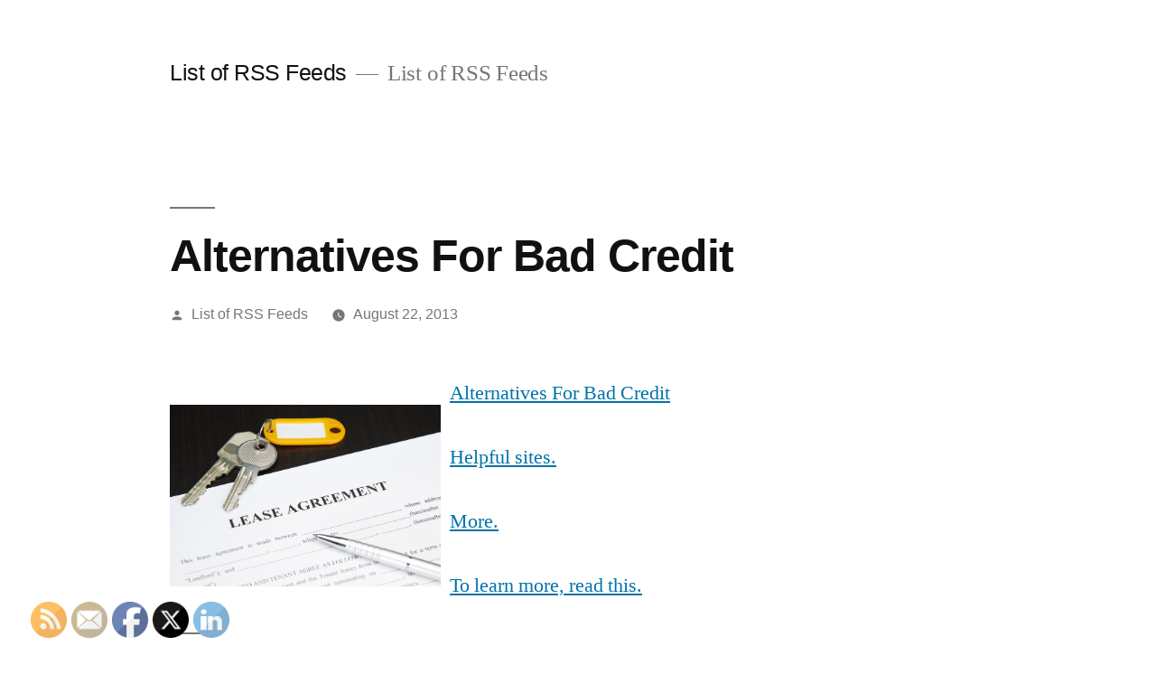

--- FILE ---
content_type: text/html; charset=UTF-8
request_url: https://listofrssfeeds.com/alternatives-for-bad-credit/
body_size: 12374
content:
<!doctype html>
<html lang="en-US">
<head>
	<meta charset="UTF-8" />
	<meta name="viewport" content="width=device-width, initial-scale=1.0" />
	<link rel="profile" href="https://gmpg.org/xfn/11" />
	<meta name='robots' content='index, follow, max-image-preview:large, max-snippet:-1, max-video-preview:-1' />

	<!-- This site is optimized with the Yoast SEO plugin v26.8 - https://yoast.com/product/yoast-seo-wordpress/ -->
	<title>Alternatives For Bad Credit - List of RSS Feeds</title>
	<link rel="canonical" href="https://listofrssfeeds.com/alternatives-for-bad-credit/" />
	<meta property="og:locale" content="en_US" />
	<meta property="og:type" content="article" />
	<meta property="og:title" content="Alternatives For Bad Credit - List of RSS Feeds" />
	<meta property="og:description" content="Alternatives For Bad Credit Helpful sites. More. To learn more, read this. Keywords: Lease to own contracts, Rent to own homes, Lease to own homes las vegas, How to find rent to own homes, Rent to own homes, Lease to own properties." />
	<meta property="og:url" content="https://listofrssfeeds.com/alternatives-for-bad-credit/" />
	<meta property="og:site_name" content="List of RSS Feeds" />
	<meta property="article:published_time" content="2013-08-22T01:28:28+00:00" />
	<meta property="og:image" content="https://s3.amazonaws.com/systemimage/43472434_Subscription_S.jpg" />
	<meta name="author" content="List of RSS Feeds" />
	<meta name="twitter:card" content="summary_large_image" />
	<meta name="twitter:label1" content="Written by" />
	<meta name="twitter:data1" content="List of RSS Feeds" />
	<script type="application/ld+json" class="yoast-schema-graph">{"@context":"https://schema.org","@graph":[{"@type":"Article","@id":"https://listofrssfeeds.com/alternatives-for-bad-credit/#article","isPartOf":{"@id":"https://listofrssfeeds.com/alternatives-for-bad-credit/"},"author":{"name":"List of RSS Feeds","@id":"https://listofrssfeeds.com/#/schema/person/227898a03b76461d0e8784b2ff54665e"},"headline":"Alternatives For Bad Credit","datePublished":"2013-08-22T01:28:28+00:00","mainEntityOfPage":{"@id":"https://listofrssfeeds.com/alternatives-for-bad-credit/"},"wordCount":88,"image":{"@id":"https://listofrssfeeds.com/alternatives-for-bad-credit/#primaryimage"},"thumbnailUrl":"https://s3.amazonaws.com/systemimage/43472434_Subscription_S.jpg","articleSection":["Finance"],"inLanguage":"en-US"},{"@type":"WebPage","@id":"https://listofrssfeeds.com/alternatives-for-bad-credit/","url":"https://listofrssfeeds.com/alternatives-for-bad-credit/","name":"Alternatives For Bad Credit - List of RSS Feeds","isPartOf":{"@id":"https://listofrssfeeds.com/#website"},"primaryImageOfPage":{"@id":"https://listofrssfeeds.com/alternatives-for-bad-credit/#primaryimage"},"image":{"@id":"https://listofrssfeeds.com/alternatives-for-bad-credit/#primaryimage"},"thumbnailUrl":"https://s3.amazonaws.com/systemimage/43472434_Subscription_S.jpg","datePublished":"2013-08-22T01:28:28+00:00","author":{"@id":"https://listofrssfeeds.com/#/schema/person/227898a03b76461d0e8784b2ff54665e"},"breadcrumb":{"@id":"https://listofrssfeeds.com/alternatives-for-bad-credit/#breadcrumb"},"inLanguage":"en-US","potentialAction":[{"@type":"ReadAction","target":["https://listofrssfeeds.com/alternatives-for-bad-credit/"]}]},{"@type":"ImageObject","inLanguage":"en-US","@id":"https://listofrssfeeds.com/alternatives-for-bad-credit/#primaryimage","url":"https://s3.amazonaws.com/systemimage/43472434_Subscription_S.jpg","contentUrl":"https://s3.amazonaws.com/systemimage/43472434_Subscription_S.jpg"},{"@type":"BreadcrumbList","@id":"https://listofrssfeeds.com/alternatives-for-bad-credit/#breadcrumb","itemListElement":[{"@type":"ListItem","position":1,"name":"Home","item":"https://listofrssfeeds.com/"},{"@type":"ListItem","position":2,"name":"Alternatives For Bad Credit"}]},{"@type":"WebSite","@id":"https://listofrssfeeds.com/#website","url":"https://listofrssfeeds.com/","name":"List of RSS Feeds","description":"List of RSS Feeds","potentialAction":[{"@type":"SearchAction","target":{"@type":"EntryPoint","urlTemplate":"https://listofrssfeeds.com/?s={search_term_string}"},"query-input":{"@type":"PropertyValueSpecification","valueRequired":true,"valueName":"search_term_string"}}],"inLanguage":"en-US"},{"@type":"Person","@id":"https://listofrssfeeds.com/#/schema/person/227898a03b76461d0e8784b2ff54665e","name":"List of RSS Feeds","image":{"@type":"ImageObject","inLanguage":"en-US","@id":"https://listofrssfeeds.com/#/schema/person/image/","url":"https://secure.gravatar.com/avatar/9baecf92bae6639a4e61738fb5c8b53b063b214f232b91bd950a7b295f0cd154?s=96&d=wavatar&r=g","contentUrl":"https://secure.gravatar.com/avatar/9baecf92bae6639a4e61738fb5c8b53b063b214f232b91bd950a7b295f0cd154?s=96&d=wavatar&r=g","caption":"List of RSS Feeds"},"url":"https://listofrssfeeds.com/author/list-of-rss-feeds/"}]}</script>
	<!-- / Yoast SEO plugin. -->


<link rel="alternate" type="application/rss+xml" title="List of RSS Feeds &raquo; Feed" href="https://listofrssfeeds.com/feed/" />
<link rel="alternate" type="application/rss+xml" title="List of RSS Feeds &raquo; Comments Feed" href="https://listofrssfeeds.com/comments/feed/" />
<link rel="alternate" title="oEmbed (JSON)" type="application/json+oembed" href="https://listofrssfeeds.com/wp-json/oembed/1.0/embed?url=https%3A%2F%2Flistofrssfeeds.com%2Falternatives-for-bad-credit%2F" />
<link rel="alternate" title="oEmbed (XML)" type="text/xml+oembed" href="https://listofrssfeeds.com/wp-json/oembed/1.0/embed?url=https%3A%2F%2Flistofrssfeeds.com%2Falternatives-for-bad-credit%2F&#038;format=xml" />
<style id='wp-img-auto-sizes-contain-inline-css'>
img:is([sizes=auto i],[sizes^="auto," i]){contain-intrinsic-size:3000px 1500px}
/*# sourceURL=wp-img-auto-sizes-contain-inline-css */
</style>
<style id='wp-emoji-styles-inline-css'>

	img.wp-smiley, img.emoji {
		display: inline !important;
		border: none !important;
		box-shadow: none !important;
		height: 1em !important;
		width: 1em !important;
		margin: 0 0.07em !important;
		vertical-align: -0.1em !important;
		background: none !important;
		padding: 0 !important;
	}
/*# sourceURL=wp-emoji-styles-inline-css */
</style>
<style id='wp-block-library-inline-css'>
:root{--wp-block-synced-color:#7a00df;--wp-block-synced-color--rgb:122,0,223;--wp-bound-block-color:var(--wp-block-synced-color);--wp-editor-canvas-background:#ddd;--wp-admin-theme-color:#007cba;--wp-admin-theme-color--rgb:0,124,186;--wp-admin-theme-color-darker-10:#006ba1;--wp-admin-theme-color-darker-10--rgb:0,107,160.5;--wp-admin-theme-color-darker-20:#005a87;--wp-admin-theme-color-darker-20--rgb:0,90,135;--wp-admin-border-width-focus:2px}@media (min-resolution:192dpi){:root{--wp-admin-border-width-focus:1.5px}}.wp-element-button{cursor:pointer}:root .has-very-light-gray-background-color{background-color:#eee}:root .has-very-dark-gray-background-color{background-color:#313131}:root .has-very-light-gray-color{color:#eee}:root .has-very-dark-gray-color{color:#313131}:root .has-vivid-green-cyan-to-vivid-cyan-blue-gradient-background{background:linear-gradient(135deg,#00d084,#0693e3)}:root .has-purple-crush-gradient-background{background:linear-gradient(135deg,#34e2e4,#4721fb 50%,#ab1dfe)}:root .has-hazy-dawn-gradient-background{background:linear-gradient(135deg,#faaca8,#dad0ec)}:root .has-subdued-olive-gradient-background{background:linear-gradient(135deg,#fafae1,#67a671)}:root .has-atomic-cream-gradient-background{background:linear-gradient(135deg,#fdd79a,#004a59)}:root .has-nightshade-gradient-background{background:linear-gradient(135deg,#330968,#31cdcf)}:root .has-midnight-gradient-background{background:linear-gradient(135deg,#020381,#2874fc)}:root{--wp--preset--font-size--normal:16px;--wp--preset--font-size--huge:42px}.has-regular-font-size{font-size:1em}.has-larger-font-size{font-size:2.625em}.has-normal-font-size{font-size:var(--wp--preset--font-size--normal)}.has-huge-font-size{font-size:var(--wp--preset--font-size--huge)}.has-text-align-center{text-align:center}.has-text-align-left{text-align:left}.has-text-align-right{text-align:right}.has-fit-text{white-space:nowrap!important}#end-resizable-editor-section{display:none}.aligncenter{clear:both}.items-justified-left{justify-content:flex-start}.items-justified-center{justify-content:center}.items-justified-right{justify-content:flex-end}.items-justified-space-between{justify-content:space-between}.screen-reader-text{border:0;clip-path:inset(50%);height:1px;margin:-1px;overflow:hidden;padding:0;position:absolute;width:1px;word-wrap:normal!important}.screen-reader-text:focus{background-color:#ddd;clip-path:none;color:#444;display:block;font-size:1em;height:auto;left:5px;line-height:normal;padding:15px 23px 14px;text-decoration:none;top:5px;width:auto;z-index:100000}html :where(.has-border-color){border-style:solid}html :where([style*=border-top-color]){border-top-style:solid}html :where([style*=border-right-color]){border-right-style:solid}html :where([style*=border-bottom-color]){border-bottom-style:solid}html :where([style*=border-left-color]){border-left-style:solid}html :where([style*=border-width]){border-style:solid}html :where([style*=border-top-width]){border-top-style:solid}html :where([style*=border-right-width]){border-right-style:solid}html :where([style*=border-bottom-width]){border-bottom-style:solid}html :where([style*=border-left-width]){border-left-style:solid}html :where(img[class*=wp-image-]){height:auto;max-width:100%}:where(figure){margin:0 0 1em}html :where(.is-position-sticky){--wp-admin--admin-bar--position-offset:var(--wp-admin--admin-bar--height,0px)}@media screen and (max-width:600px){html :where(.is-position-sticky){--wp-admin--admin-bar--position-offset:0px}}

/*# sourceURL=wp-block-library-inline-css */
</style><style id='global-styles-inline-css'>
:root{--wp--preset--aspect-ratio--square: 1;--wp--preset--aspect-ratio--4-3: 4/3;--wp--preset--aspect-ratio--3-4: 3/4;--wp--preset--aspect-ratio--3-2: 3/2;--wp--preset--aspect-ratio--2-3: 2/3;--wp--preset--aspect-ratio--16-9: 16/9;--wp--preset--aspect-ratio--9-16: 9/16;--wp--preset--color--black: #000000;--wp--preset--color--cyan-bluish-gray: #abb8c3;--wp--preset--color--white: #FFF;--wp--preset--color--pale-pink: #f78da7;--wp--preset--color--vivid-red: #cf2e2e;--wp--preset--color--luminous-vivid-orange: #ff6900;--wp--preset--color--luminous-vivid-amber: #fcb900;--wp--preset--color--light-green-cyan: #7bdcb5;--wp--preset--color--vivid-green-cyan: #00d084;--wp--preset--color--pale-cyan-blue: #8ed1fc;--wp--preset--color--vivid-cyan-blue: #0693e3;--wp--preset--color--vivid-purple: #9b51e0;--wp--preset--color--primary: #0073a8;--wp--preset--color--secondary: #005075;--wp--preset--color--dark-gray: #111;--wp--preset--color--light-gray: #767676;--wp--preset--gradient--vivid-cyan-blue-to-vivid-purple: linear-gradient(135deg,rgb(6,147,227) 0%,rgb(155,81,224) 100%);--wp--preset--gradient--light-green-cyan-to-vivid-green-cyan: linear-gradient(135deg,rgb(122,220,180) 0%,rgb(0,208,130) 100%);--wp--preset--gradient--luminous-vivid-amber-to-luminous-vivid-orange: linear-gradient(135deg,rgb(252,185,0) 0%,rgb(255,105,0) 100%);--wp--preset--gradient--luminous-vivid-orange-to-vivid-red: linear-gradient(135deg,rgb(255,105,0) 0%,rgb(207,46,46) 100%);--wp--preset--gradient--very-light-gray-to-cyan-bluish-gray: linear-gradient(135deg,rgb(238,238,238) 0%,rgb(169,184,195) 100%);--wp--preset--gradient--cool-to-warm-spectrum: linear-gradient(135deg,rgb(74,234,220) 0%,rgb(151,120,209) 20%,rgb(207,42,186) 40%,rgb(238,44,130) 60%,rgb(251,105,98) 80%,rgb(254,248,76) 100%);--wp--preset--gradient--blush-light-purple: linear-gradient(135deg,rgb(255,206,236) 0%,rgb(152,150,240) 100%);--wp--preset--gradient--blush-bordeaux: linear-gradient(135deg,rgb(254,205,165) 0%,rgb(254,45,45) 50%,rgb(107,0,62) 100%);--wp--preset--gradient--luminous-dusk: linear-gradient(135deg,rgb(255,203,112) 0%,rgb(199,81,192) 50%,rgb(65,88,208) 100%);--wp--preset--gradient--pale-ocean: linear-gradient(135deg,rgb(255,245,203) 0%,rgb(182,227,212) 50%,rgb(51,167,181) 100%);--wp--preset--gradient--electric-grass: linear-gradient(135deg,rgb(202,248,128) 0%,rgb(113,206,126) 100%);--wp--preset--gradient--midnight: linear-gradient(135deg,rgb(2,3,129) 0%,rgb(40,116,252) 100%);--wp--preset--font-size--small: 19.5px;--wp--preset--font-size--medium: 20px;--wp--preset--font-size--large: 36.5px;--wp--preset--font-size--x-large: 42px;--wp--preset--font-size--normal: 22px;--wp--preset--font-size--huge: 49.5px;--wp--preset--spacing--20: 0.44rem;--wp--preset--spacing--30: 0.67rem;--wp--preset--spacing--40: 1rem;--wp--preset--spacing--50: 1.5rem;--wp--preset--spacing--60: 2.25rem;--wp--preset--spacing--70: 3.38rem;--wp--preset--spacing--80: 5.06rem;--wp--preset--shadow--natural: 6px 6px 9px rgba(0, 0, 0, 0.2);--wp--preset--shadow--deep: 12px 12px 50px rgba(0, 0, 0, 0.4);--wp--preset--shadow--sharp: 6px 6px 0px rgba(0, 0, 0, 0.2);--wp--preset--shadow--outlined: 6px 6px 0px -3px rgb(255, 255, 255), 6px 6px rgb(0, 0, 0);--wp--preset--shadow--crisp: 6px 6px 0px rgb(0, 0, 0);}:where(.is-layout-flex){gap: 0.5em;}:where(.is-layout-grid){gap: 0.5em;}body .is-layout-flex{display: flex;}.is-layout-flex{flex-wrap: wrap;align-items: center;}.is-layout-flex > :is(*, div){margin: 0;}body .is-layout-grid{display: grid;}.is-layout-grid > :is(*, div){margin: 0;}:where(.wp-block-columns.is-layout-flex){gap: 2em;}:where(.wp-block-columns.is-layout-grid){gap: 2em;}:where(.wp-block-post-template.is-layout-flex){gap: 1.25em;}:where(.wp-block-post-template.is-layout-grid){gap: 1.25em;}.has-black-color{color: var(--wp--preset--color--black) !important;}.has-cyan-bluish-gray-color{color: var(--wp--preset--color--cyan-bluish-gray) !important;}.has-white-color{color: var(--wp--preset--color--white) !important;}.has-pale-pink-color{color: var(--wp--preset--color--pale-pink) !important;}.has-vivid-red-color{color: var(--wp--preset--color--vivid-red) !important;}.has-luminous-vivid-orange-color{color: var(--wp--preset--color--luminous-vivid-orange) !important;}.has-luminous-vivid-amber-color{color: var(--wp--preset--color--luminous-vivid-amber) !important;}.has-light-green-cyan-color{color: var(--wp--preset--color--light-green-cyan) !important;}.has-vivid-green-cyan-color{color: var(--wp--preset--color--vivid-green-cyan) !important;}.has-pale-cyan-blue-color{color: var(--wp--preset--color--pale-cyan-blue) !important;}.has-vivid-cyan-blue-color{color: var(--wp--preset--color--vivid-cyan-blue) !important;}.has-vivid-purple-color{color: var(--wp--preset--color--vivid-purple) !important;}.has-black-background-color{background-color: var(--wp--preset--color--black) !important;}.has-cyan-bluish-gray-background-color{background-color: var(--wp--preset--color--cyan-bluish-gray) !important;}.has-white-background-color{background-color: var(--wp--preset--color--white) !important;}.has-pale-pink-background-color{background-color: var(--wp--preset--color--pale-pink) !important;}.has-vivid-red-background-color{background-color: var(--wp--preset--color--vivid-red) !important;}.has-luminous-vivid-orange-background-color{background-color: var(--wp--preset--color--luminous-vivid-orange) !important;}.has-luminous-vivid-amber-background-color{background-color: var(--wp--preset--color--luminous-vivid-amber) !important;}.has-light-green-cyan-background-color{background-color: var(--wp--preset--color--light-green-cyan) !important;}.has-vivid-green-cyan-background-color{background-color: var(--wp--preset--color--vivid-green-cyan) !important;}.has-pale-cyan-blue-background-color{background-color: var(--wp--preset--color--pale-cyan-blue) !important;}.has-vivid-cyan-blue-background-color{background-color: var(--wp--preset--color--vivid-cyan-blue) !important;}.has-vivid-purple-background-color{background-color: var(--wp--preset--color--vivid-purple) !important;}.has-black-border-color{border-color: var(--wp--preset--color--black) !important;}.has-cyan-bluish-gray-border-color{border-color: var(--wp--preset--color--cyan-bluish-gray) !important;}.has-white-border-color{border-color: var(--wp--preset--color--white) !important;}.has-pale-pink-border-color{border-color: var(--wp--preset--color--pale-pink) !important;}.has-vivid-red-border-color{border-color: var(--wp--preset--color--vivid-red) !important;}.has-luminous-vivid-orange-border-color{border-color: var(--wp--preset--color--luminous-vivid-orange) !important;}.has-luminous-vivid-amber-border-color{border-color: var(--wp--preset--color--luminous-vivid-amber) !important;}.has-light-green-cyan-border-color{border-color: var(--wp--preset--color--light-green-cyan) !important;}.has-vivid-green-cyan-border-color{border-color: var(--wp--preset--color--vivid-green-cyan) !important;}.has-pale-cyan-blue-border-color{border-color: var(--wp--preset--color--pale-cyan-blue) !important;}.has-vivid-cyan-blue-border-color{border-color: var(--wp--preset--color--vivid-cyan-blue) !important;}.has-vivid-purple-border-color{border-color: var(--wp--preset--color--vivid-purple) !important;}.has-vivid-cyan-blue-to-vivid-purple-gradient-background{background: var(--wp--preset--gradient--vivid-cyan-blue-to-vivid-purple) !important;}.has-light-green-cyan-to-vivid-green-cyan-gradient-background{background: var(--wp--preset--gradient--light-green-cyan-to-vivid-green-cyan) !important;}.has-luminous-vivid-amber-to-luminous-vivid-orange-gradient-background{background: var(--wp--preset--gradient--luminous-vivid-amber-to-luminous-vivid-orange) !important;}.has-luminous-vivid-orange-to-vivid-red-gradient-background{background: var(--wp--preset--gradient--luminous-vivid-orange-to-vivid-red) !important;}.has-very-light-gray-to-cyan-bluish-gray-gradient-background{background: var(--wp--preset--gradient--very-light-gray-to-cyan-bluish-gray) !important;}.has-cool-to-warm-spectrum-gradient-background{background: var(--wp--preset--gradient--cool-to-warm-spectrum) !important;}.has-blush-light-purple-gradient-background{background: var(--wp--preset--gradient--blush-light-purple) !important;}.has-blush-bordeaux-gradient-background{background: var(--wp--preset--gradient--blush-bordeaux) !important;}.has-luminous-dusk-gradient-background{background: var(--wp--preset--gradient--luminous-dusk) !important;}.has-pale-ocean-gradient-background{background: var(--wp--preset--gradient--pale-ocean) !important;}.has-electric-grass-gradient-background{background: var(--wp--preset--gradient--electric-grass) !important;}.has-midnight-gradient-background{background: var(--wp--preset--gradient--midnight) !important;}.has-small-font-size{font-size: var(--wp--preset--font-size--small) !important;}.has-medium-font-size{font-size: var(--wp--preset--font-size--medium) !important;}.has-large-font-size{font-size: var(--wp--preset--font-size--large) !important;}.has-x-large-font-size{font-size: var(--wp--preset--font-size--x-large) !important;}
/*# sourceURL=global-styles-inline-css */
</style>

<style id='classic-theme-styles-inline-css'>
/*! This file is auto-generated */
.wp-block-button__link{color:#fff;background-color:#32373c;border-radius:9999px;box-shadow:none;text-decoration:none;padding:calc(.667em + 2px) calc(1.333em + 2px);font-size:1.125em}.wp-block-file__button{background:#32373c;color:#fff;text-decoration:none}
/*# sourceURL=/wp-includes/css/classic-themes.min.css */
</style>
<link rel='stylesheet' id='SFSImainCss-css' href='https://listofrssfeeds.com/wp-content/plugins/ultimate-social-media-icons/css/sfsi-style.css?ver=2.9.6' media='all' />
<link rel='stylesheet' id='twentynineteen-style-css' href='https://listofrssfeeds.com/wp-content/themes/twentynineteen/style.css?ver=3.2' media='all' />
<link rel='stylesheet' id='twentynineteen-print-style-css' href='https://listofrssfeeds.com/wp-content/themes/twentynineteen/print.css?ver=3.2' media='print' />
<script src="https://listofrssfeeds.com/wp-includes/js/jquery/jquery.min.js?ver=3.7.1" id="jquery-core-js"></script>
<script src="https://listofrssfeeds.com/wp-includes/js/jquery/jquery-migrate.min.js?ver=3.4.1" id="jquery-migrate-js"></script>
<link rel="https://api.w.org/" href="https://listofrssfeeds.com/wp-json/" /><link rel="alternate" title="JSON" type="application/json" href="https://listofrssfeeds.com/wp-json/wp/v2/posts/626" /><link rel="EditURI" type="application/rsd+xml" title="RSD" href="https://listofrssfeeds.com/xmlrpc.php?rsd" />
<meta name="generator" content="WordPress 6.9" />
<link rel='shortlink' href='https://listofrssfeeds.com/?p=626' />
<meta name="follow.[base64]" content="Zbhe3YAtt95f6EjdSjV6"/></head>

<body data-rsssl=1 class="wp-singular post-template-default single single-post postid-626 single-format-standard wp-embed-responsive wp-theme-twentynineteen sfsi_actvite_theme_default singular image-filters-enabled">
<div id="page" class="site">
	<a class="skip-link screen-reader-text" href="#content">
		Skip to content	</a>

		<header id="masthead" class="site-header">

			<div class="site-branding-container">
				<div class="site-branding">

									<p class="site-title"><a href="https://listofrssfeeds.com/" rel="home" >List of RSS Feeds</a></p>
			
				<p class="site-description">
				List of RSS Feeds			</p>
			</div><!-- .site-branding -->
			</div><!-- .site-branding-container -->

					</header><!-- #masthead -->

	<div id="content" class="site-content">

	<div id="primary" class="content-area">
		<main id="main" class="site-main">

			
<article id="post-626" class="post-626 post type-post status-publish format-standard hentry category-finance entry">
		<header class="entry-header">
		
<h1 class="entry-title">Alternatives For Bad Credit</h1>
<div class="entry-meta">
	<span class="byline"><svg class="svg-icon" width="16" height="16" aria-hidden="true" role="img" focusable="false" viewBox="0 0 24 24" version="1.1" xmlns="http://www.w3.org/2000/svg" xmlns:xlink="http://www.w3.org/1999/xlink"><path d="M12 12c2.21 0 4-1.79 4-4s-1.79-4-4-4-4 1.79-4 4 1.79 4 4 4zm0 2c-2.67 0-8 1.34-8 4v2h16v-2c0-2.66-5.33-4-8-4z"></path><path d="M0 0h24v24H0z" fill="none"></path></svg><span class="screen-reader-text">Posted by</span><span class="author vcard"><a class="url fn n" href="https://listofrssfeeds.com/author/list-of-rss-feeds/">List of RSS Feeds</a></span></span>	<span class="posted-on"><svg class="svg-icon" width="16" height="16" aria-hidden="true" role="img" focusable="false" xmlns="http://www.w3.org/2000/svg" viewBox="0 0 24 24"><defs><path id="a" d="M0 0h24v24H0V0z"></path></defs><clipPath id="b"><use xlink:href="#a" overflow="visible"></use></clipPath><path clip-path="url(#b)" d="M12 2C6.5 2 2 6.5 2 12s4.5 10 10 10 10-4.5 10-10S17.5 2 12 2zm4.2 14.2L11 13V7h1.5v5.2l4.5 2.7-.8 1.3z"></path></svg><a href="https://listofrssfeeds.com/alternatives-for-bad-credit/" rel="bookmark"><time class="entry-date published updated" datetime="2013-08-22T01:28:28+00:00">August 22, 2013</time></a></span>	<span class="comment-count">
					</span>
	</div><!-- .entry-meta -->
		</header>
	
	<div class="entry-content">
		<p><span id="more-626"></span><!--noteaser--></p>
<div style="float: left; padding-right: 10px;"><img decoding="async" src="https://s3.amazonaws.com/systemimage/43472434_Subscription_S.jpg" alt="How does lease to own work" align="left" width="300" /></div>
<p><a href="http://blogbler.com/2013/08/19/theres-no-place-like-a-home-for-lease-to-own/">Alternatives For Bad Credit</a></p>
<p><p><a href="http://en.wikipedia.org/wiki/Loan" Title="How to rent to own a home, Lease to own properties">Helpful sites.</a></p>
<p><a href="http://mylease2own.com" Title="Read on the topic of Lease to own home">More.</a></p>
<p><a href="http://www.dailyfinance.com/tag/HomeOwnership/" Title="Get more info about Lease to own agreements">To learn more, read this.</a></p>
</p>
<p><h2>Keywords:</h2>
<p> Lease to own contracts, Rent to own homes, Lease to own homes las vegas, How to find rent to own homes, Rent to own homes, Lease to own properties.</p></p>
	</div><!-- .entry-content -->

	<footer class="entry-footer">
		<span class="byline"><svg class="svg-icon" width="16" height="16" aria-hidden="true" role="img" focusable="false" viewBox="0 0 24 24" version="1.1" xmlns="http://www.w3.org/2000/svg" xmlns:xlink="http://www.w3.org/1999/xlink"><path d="M12 12c2.21 0 4-1.79 4-4s-1.79-4-4-4-4 1.79-4 4 1.79 4 4 4zm0 2c-2.67 0-8 1.34-8 4v2h16v-2c0-2.66-5.33-4-8-4z"></path><path d="M0 0h24v24H0z" fill="none"></path></svg><span class="screen-reader-text">Posted by</span><span class="author vcard"><a class="url fn n" href="https://listofrssfeeds.com/author/list-of-rss-feeds/">List of RSS Feeds</a></span></span><span class="posted-on"><svg class="svg-icon" width="16" height="16" aria-hidden="true" role="img" focusable="false" xmlns="http://www.w3.org/2000/svg" viewBox="0 0 24 24"><defs><path id="a" d="M0 0h24v24H0V0z"></path></defs><clipPath id="b"><use xlink:href="#a" overflow="visible"></use></clipPath><path clip-path="url(#b)" d="M12 2C6.5 2 2 6.5 2 12s4.5 10 10 10 10-4.5 10-10S17.5 2 12 2zm4.2 14.2L11 13V7h1.5v5.2l4.5 2.7-.8 1.3z"></path></svg><a href="https://listofrssfeeds.com/alternatives-for-bad-credit/" rel="bookmark"><time class="entry-date published updated" datetime="2013-08-22T01:28:28+00:00">August 22, 2013</time></a></span><span class="cat-links"><svg class="svg-icon" width="16" height="16" aria-hidden="true" role="img" focusable="false" xmlns="http://www.w3.org/2000/svg" viewBox="0 0 24 24"><path d="M10 4H4c-1.1 0-1.99.9-1.99 2L2 18c0 1.1.9 2 2 2h16c1.1 0 2-.9 2-2V8c0-1.1-.9-2-2-2h-8l-2-2z"></path><path d="M0 0h24v24H0z" fill="none"></path></svg><span class="screen-reader-text">Posted in</span><a href="https://listofrssfeeds.com/category/finance/" rel="category tag">Finance</a></span>	</footer><!-- .entry-footer -->

				
</article><!-- #post-626 -->

	<nav class="navigation post-navigation" aria-label="Posts">
		<h2 class="screen-reader-text">Post navigation</h2>
		<div class="nav-links"><div class="nav-previous"><a href="https://listofrssfeeds.com/go-in-the-oxygen-chamber/" rel="prev"><span class="meta-nav" aria-hidden="true">Previous Post</span> <span class="screen-reader-text">Previous post:</span> <br/><span class="post-title">Go in the Oxygen Chamber!</span></a></div><div class="nav-next"><a href="https://listofrssfeeds.com/need-to-know-something-look-no-further-than-the-internet/" rel="next"><span class="meta-nav" aria-hidden="true">Next Post</span> <span class="screen-reader-text">Next post:</span> <br/><span class="post-title">Need to Know Something!  Look no Further than the Internet</span></a></div></div>
	</nav>
		</main><!-- #main -->
	</div><!-- #primary -->


	</div><!-- #content -->

	<footer id="colophon" class="site-footer">
		
	<aside class="widget-area" aria-label="Footer">
							<div class="widget-column footer-widget-1">
					<section id="text-4" class="widget widget_text"><h2 class="widget-title">Welcome</h2>			<div class="textwidget">List of RSS Feeds is your site for finding dozens of RSS feeds on topics important to you, like dentistry, website reselling, and insurance. All our feeds are free and easy to follow with your favorite newsreader.</div>
		</section>
		<section id="recent-posts-3" class="widget widget_recent_entries">
		<h2 class="widget-title">Recent Articles</h2><nav aria-label="Recent Articles">
		<ul>
											<li>
					<a href="https://listofrssfeeds.com/design-appeal-secrets-from-expert-bathroom-remodelers-bright-value-living/">Design Appeal Secrets from Expert Bathroom Remodelers &#8211; Bright Value Living</a>
									</li>
											<li>
					<a href="https://listofrssfeeds.com/why-local-knowledge-of-regional-weather-patterns-matters-for-your-roof-is-my-new-roof-leaking/">Why Local Knowledge of Regional Weather Patterns Matters for Your Roof &#8211; Is My New Roof Leaking</a>
									</li>
											<li>
					<a href="https://listofrssfeeds.com/creating-a-backyard-blueprint-that-matches-your-lifestyle-elite-home-fixes/">Creating a Backyard Blueprint That Matches Your Lifestyle &#8211; Elite Home Fixes</a>
									</li>
											<li>
					<a href="https://listofrssfeeds.com/11-easy-wins-to-improve-safety-and-efficiency-in-workspaces-your-biz-advantage/">11 Easy Wins to Improve Safety and Efficiency in Workspaces &#8211; Your Biz Advantage</a>
									</li>
											<li>
					<a href="https://listofrssfeeds.com/get-to-know-the-costs-of-commercial-property-maintenance-and-repairs-quick-jobs/">Get to Know the Costs of Commercial Property Maintenance and Repairs &#8211; Quick Jobs</a>
									</li>
					</ul>

		</nav></section><section id="calendar-2" class="widget widget_calendar"><h2 class="widget-title">Calendar</h2><div id="calendar_wrap" class="calendar_wrap"><table id="wp-calendar" class="wp-calendar-table">
	<caption>January 2026</caption>
	<thead>
	<tr>
		<th scope="col" aria-label="Monday">M</th>
		<th scope="col" aria-label="Tuesday">T</th>
		<th scope="col" aria-label="Wednesday">W</th>
		<th scope="col" aria-label="Thursday">T</th>
		<th scope="col" aria-label="Friday">F</th>
		<th scope="col" aria-label="Saturday">S</th>
		<th scope="col" aria-label="Sunday">S</th>
	</tr>
	</thead>
	<tbody>
	<tr>
		<td colspan="3" class="pad">&nbsp;</td><td>1</td><td>2</td><td>3</td><td>4</td>
	</tr>
	<tr>
		<td>5</td><td>6</td><td><a href="https://listofrssfeeds.com/2026/01/07/" aria-label="Posts published on January 7, 2026">7</a></td><td>8</td><td>9</td><td>10</td><td>11</td>
	</tr>
	<tr>
		<td><a href="https://listofrssfeeds.com/2026/01/12/" aria-label="Posts published on January 12, 2026">12</a></td><td><a href="https://listofrssfeeds.com/2026/01/13/" aria-label="Posts published on January 13, 2026">13</a></td><td><a href="https://listofrssfeeds.com/2026/01/14/" aria-label="Posts published on January 14, 2026">14</a></td><td>15</td><td>16</td><td>17</td><td>18</td>
	</tr>
	<tr>
		<td>19</td><td><a href="https://listofrssfeeds.com/2026/01/20/" aria-label="Posts published on January 20, 2026">20</a></td><td><a href="https://listofrssfeeds.com/2026/01/21/" aria-label="Posts published on January 21, 2026">21</a></td><td>22</td><td>23</td><td>24</td><td id="today">25</td>
	</tr>
	<tr>
		<td>26</td><td>27</td><td>28</td><td>29</td><td>30</td><td>31</td>
		<td class="pad" colspan="1">&nbsp;</td>
	</tr>
	</tbody>
	</table><nav aria-label="Previous and next months" class="wp-calendar-nav">
		<span class="wp-calendar-nav-prev"><a href="https://listofrssfeeds.com/2025/12/">&laquo; Dec</a></span>
		<span class="pad">&nbsp;</span>
		<span class="wp-calendar-nav-next">&nbsp;</span>
	</nav></div></section><section id="archives-3" class="widget widget_archive"><h2 class="widget-title">Archives</h2><nav aria-label="Archives">
			<ul>
					<li><a href='https://listofrssfeeds.com/2026/01/'>January 2026</a></li>
	<li><a href='https://listofrssfeeds.com/2025/12/'>December 2025</a></li>
	<li><a href='https://listofrssfeeds.com/2025/11/'>November 2025</a></li>
	<li><a href='https://listofrssfeeds.com/2025/10/'>October 2025</a></li>
	<li><a href='https://listofrssfeeds.com/2025/09/'>September 2025</a></li>
	<li><a href='https://listofrssfeeds.com/2025/08/'>August 2025</a></li>
	<li><a href='https://listofrssfeeds.com/2025/07/'>July 2025</a></li>
	<li><a href='https://listofrssfeeds.com/2025/06/'>June 2025</a></li>
	<li><a href='https://listofrssfeeds.com/2025/05/'>May 2025</a></li>
	<li><a href='https://listofrssfeeds.com/2025/04/'>April 2025</a></li>
	<li><a href='https://listofrssfeeds.com/2025/03/'>March 2025</a></li>
	<li><a href='https://listofrssfeeds.com/2025/02/'>February 2025</a></li>
	<li><a href='https://listofrssfeeds.com/2025/01/'>January 2025</a></li>
	<li><a href='https://listofrssfeeds.com/2024/12/'>December 2024</a></li>
	<li><a href='https://listofrssfeeds.com/2024/11/'>November 2024</a></li>
	<li><a href='https://listofrssfeeds.com/2024/10/'>October 2024</a></li>
	<li><a href='https://listofrssfeeds.com/2024/09/'>September 2024</a></li>
	<li><a href='https://listofrssfeeds.com/2024/08/'>August 2024</a></li>
	<li><a href='https://listofrssfeeds.com/2024/07/'>July 2024</a></li>
	<li><a href='https://listofrssfeeds.com/2024/06/'>June 2024</a></li>
	<li><a href='https://listofrssfeeds.com/2024/05/'>May 2024</a></li>
	<li><a href='https://listofrssfeeds.com/2024/04/'>April 2024</a></li>
	<li><a href='https://listofrssfeeds.com/2024/03/'>March 2024</a></li>
	<li><a href='https://listofrssfeeds.com/2024/02/'>February 2024</a></li>
	<li><a href='https://listofrssfeeds.com/2024/01/'>January 2024</a></li>
	<li><a href='https://listofrssfeeds.com/2023/12/'>December 2023</a></li>
	<li><a href='https://listofrssfeeds.com/2023/11/'>November 2023</a></li>
	<li><a href='https://listofrssfeeds.com/2023/10/'>October 2023</a></li>
	<li><a href='https://listofrssfeeds.com/2023/09/'>September 2023</a></li>
	<li><a href='https://listofrssfeeds.com/2023/08/'>August 2023</a></li>
	<li><a href='https://listofrssfeeds.com/2023/07/'>July 2023</a></li>
	<li><a href='https://listofrssfeeds.com/2023/06/'>June 2023</a></li>
	<li><a href='https://listofrssfeeds.com/2023/05/'>May 2023</a></li>
	<li><a href='https://listofrssfeeds.com/2023/04/'>April 2023</a></li>
	<li><a href='https://listofrssfeeds.com/2023/03/'>March 2023</a></li>
	<li><a href='https://listofrssfeeds.com/2023/02/'>February 2023</a></li>
	<li><a href='https://listofrssfeeds.com/2023/01/'>January 2023</a></li>
	<li><a href='https://listofrssfeeds.com/2022/12/'>December 2022</a></li>
	<li><a href='https://listofrssfeeds.com/2022/11/'>November 2022</a></li>
	<li><a href='https://listofrssfeeds.com/2022/10/'>October 2022</a></li>
	<li><a href='https://listofrssfeeds.com/2022/09/'>September 2022</a></li>
	<li><a href='https://listofrssfeeds.com/2022/08/'>August 2022</a></li>
	<li><a href='https://listofrssfeeds.com/2022/07/'>July 2022</a></li>
	<li><a href='https://listofrssfeeds.com/2022/06/'>June 2022</a></li>
	<li><a href='https://listofrssfeeds.com/2022/05/'>May 2022</a></li>
	<li><a href='https://listofrssfeeds.com/2022/04/'>April 2022</a></li>
	<li><a href='https://listofrssfeeds.com/2022/03/'>March 2022</a></li>
	<li><a href='https://listofrssfeeds.com/2022/02/'>February 2022</a></li>
	<li><a href='https://listofrssfeeds.com/2022/01/'>January 2022</a></li>
	<li><a href='https://listofrssfeeds.com/2021/12/'>December 2021</a></li>
	<li><a href='https://listofrssfeeds.com/2021/11/'>November 2021</a></li>
	<li><a href='https://listofrssfeeds.com/2021/10/'>October 2021</a></li>
	<li><a href='https://listofrssfeeds.com/2021/09/'>September 2021</a></li>
	<li><a href='https://listofrssfeeds.com/2021/08/'>August 2021</a></li>
	<li><a href='https://listofrssfeeds.com/2021/07/'>July 2021</a></li>
	<li><a href='https://listofrssfeeds.com/2021/06/'>June 2021</a></li>
	<li><a href='https://listofrssfeeds.com/2021/05/'>May 2021</a></li>
	<li><a href='https://listofrssfeeds.com/2021/04/'>April 2021</a></li>
	<li><a href='https://listofrssfeeds.com/2021/03/'>March 2021</a></li>
	<li><a href='https://listofrssfeeds.com/2021/02/'>February 2021</a></li>
	<li><a href='https://listofrssfeeds.com/2021/01/'>January 2021</a></li>
	<li><a href='https://listofrssfeeds.com/2020/12/'>December 2020</a></li>
	<li><a href='https://listofrssfeeds.com/2020/11/'>November 2020</a></li>
	<li><a href='https://listofrssfeeds.com/2020/10/'>October 2020</a></li>
	<li><a href='https://listofrssfeeds.com/2020/09/'>September 2020</a></li>
	<li><a href='https://listofrssfeeds.com/2020/08/'>August 2020</a></li>
	<li><a href='https://listofrssfeeds.com/2020/07/'>July 2020</a></li>
	<li><a href='https://listofrssfeeds.com/2020/06/'>June 2020</a></li>
	<li><a href='https://listofrssfeeds.com/2020/05/'>May 2020</a></li>
	<li><a href='https://listofrssfeeds.com/2020/04/'>April 2020</a></li>
	<li><a href='https://listofrssfeeds.com/2020/03/'>March 2020</a></li>
	<li><a href='https://listofrssfeeds.com/2020/02/'>February 2020</a></li>
	<li><a href='https://listofrssfeeds.com/2020/01/'>January 2020</a></li>
	<li><a href='https://listofrssfeeds.com/2019/12/'>December 2019</a></li>
	<li><a href='https://listofrssfeeds.com/2016/02/'>February 2016</a></li>
	<li><a href='https://listofrssfeeds.com/2015/11/'>November 2015</a></li>
	<li><a href='https://listofrssfeeds.com/2015/10/'>October 2015</a></li>
	<li><a href='https://listofrssfeeds.com/2015/09/'>September 2015</a></li>
	<li><a href='https://listofrssfeeds.com/2014/11/'>November 2014</a></li>
	<li><a href='https://listofrssfeeds.com/2014/10/'>October 2014</a></li>
	<li><a href='https://listofrssfeeds.com/2014/09/'>September 2014</a></li>
	<li><a href='https://listofrssfeeds.com/2014/08/'>August 2014</a></li>
	<li><a href='https://listofrssfeeds.com/2014/07/'>July 2014</a></li>
	<li><a href='https://listofrssfeeds.com/2014/06/'>June 2014</a></li>
	<li><a href='https://listofrssfeeds.com/2014/05/'>May 2014</a></li>
	<li><a href='https://listofrssfeeds.com/2014/04/'>April 2014</a></li>
	<li><a href='https://listofrssfeeds.com/2014/03/'>March 2014</a></li>
	<li><a href='https://listofrssfeeds.com/2014/02/'>February 2014</a></li>
	<li><a href='https://listofrssfeeds.com/2014/01/'>January 2014</a></li>
	<li><a href='https://listofrssfeeds.com/2013/12/'>December 2013</a></li>
	<li><a href='https://listofrssfeeds.com/2013/11/'>November 2013</a></li>
	<li><a href='https://listofrssfeeds.com/2013/10/'>October 2013</a></li>
	<li><a href='https://listofrssfeeds.com/2013/09/'>September 2013</a></li>
	<li><a href='https://listofrssfeeds.com/2013/08/'>August 2013</a></li>
	<li><a href='https://listofrssfeeds.com/2013/07/'>July 2013</a></li>
	<li><a href='https://listofrssfeeds.com/2013/06/'>June 2013</a></li>
	<li><a href='https://listofrssfeeds.com/2013/05/'>May 2013</a></li>
	<li><a href='https://listofrssfeeds.com/2013/04/'>April 2013</a></li>
	<li><a href='https://listofrssfeeds.com/2013/03/'>March 2013</a></li>
	<li><a href='https://listofrssfeeds.com/2013/02/'>February 2013</a></li>
			</ul>

			</nav></section>					</div>
					</aside><!-- .widget-area -->

			<div class="site-info">
										<a class="site-name" href="https://listofrssfeeds.com/" rel="home">List of RSS Feeds</a>,
						<a href="https://wordpress.org/" class="imprint">
				Proudly powered by WordPress.			</a>
								</div><!-- .site-info -->
	</footer><!-- #colophon -->

</div><!-- #page -->

<script type="speculationrules">
{"prefetch":[{"source":"document","where":{"and":[{"href_matches":"/*"},{"not":{"href_matches":["/wp-*.php","/wp-admin/*","/wp-content/uploads/*","/wp-content/*","/wp-content/plugins/*","/wp-content/themes/twentynineteen/*","/*\\?(.+)"]}},{"not":{"selector_matches":"a[rel~=\"nofollow\"]"}},{"not":{"selector_matches":".no-prefetch, .no-prefetch a"}}]},"eagerness":"conservative"}]}
</script>
                <!--facebook like and share js -->
                <div id="fb-root"></div>
                <script>
                    (function(d, s, id) {
                        var js, fjs = d.getElementsByTagName(s)[0];
                        if (d.getElementById(id)) return;
                        js = d.createElement(s);
                        js.id = id;
                        js.src = "https://connect.facebook.net/en_US/sdk.js#xfbml=1&version=v3.2";
                        fjs.parentNode.insertBefore(js, fjs);
                    }(document, 'script', 'facebook-jssdk'));
                </script>
                <script>
window.addEventListener('sfsi_functions_loaded', function() {
    if (typeof sfsi_responsive_toggle == 'function') {
        sfsi_responsive_toggle(0);
        // console.log('sfsi_responsive_toggle');

    }
})
</script>
<div class="norm_row sfsi_wDiv sfsi_floater_position_bottom-left" id="sfsi_floater" style="z-index: 9999;width:225px;text-align:left;position:absolute;position:absolute;left:30px;bottom:0px;"><div style='width:40px; height:40px;margin-left:5px;margin-bottom:5px; ' class='sfsi_wicons shuffeldiv ' ><div class='inerCnt'><a class=' sficn' data-effect='' target='_blank'  href='https://listofrssfeeds.com/feed/' id='sfsiid_rss_icon' style='width:40px;height:40px;opacity:1;'  ><img data-pin-nopin='true' alt='RSS' title='RSS' src='https://listofrssfeeds.com/wp-content/plugins/ultimate-social-media-icons/images/icons_theme/default/default_rss.png' width='40' height='40' style='' class='sfcm sfsi_wicon ' data-effect=''   /></a></div></div><div style='width:40px; height:40px;margin-left:5px;margin-bottom:5px; ' class='sfsi_wicons shuffeldiv ' ><div class='inerCnt'><a class=' sficn' data-effect='' target='_blank'  href='https://www.specificfeeds.com/widgets/emailSubscribeEncFeed/[base64]/OA==/' id='sfsiid_email_icon' style='width:40px;height:40px;opacity:1;'  ><img data-pin-nopin='true' alt='Follow by Email' title='Follow by Email' src='https://listofrssfeeds.com/wp-content/plugins/ultimate-social-media-icons/images/icons_theme/default/default_email.png' width='40' height='40' style='' class='sfcm sfsi_wicon ' data-effect=''   /></a></div></div><div style='width:40px; height:40px;margin-left:5px;margin-bottom:5px; ' class='sfsi_wicons shuffeldiv ' ><div class='inerCnt'><a class=' sficn' data-effect='' target='_blank'  href='' id='sfsiid_facebook_icon' style='width:40px;height:40px;opacity:1;'  ><img data-pin-nopin='true' alt='Facebook' title='Facebook' src='https://listofrssfeeds.com/wp-content/plugins/ultimate-social-media-icons/images/icons_theme/default/default_facebook.png' width='40' height='40' style='' class='sfcm sfsi_wicon ' data-effect=''   /></a><div class="sfsi_tool_tip_2 fb_tool_bdr sfsiTlleft" style="opacity:0;z-index:-1;" id="sfsiid_facebook"><span class="bot_arow bot_fb_arow"></span><div class="sfsi_inside"><div  class='icon2'><div class="fb-like" width="200" data-href="https://listofrssfeeds.com/alternatives-for-bad-credit/"  data-send="false" data-layout="button_count" data-action="like"></div></div><div  class='icon3'><a target='_blank' href='https://www.facebook.com/sharer/sharer.php?u=https%3A%2F%2Flistofrssfeeds.com%2Falternatives-for-bad-credit' style='display:inline-block;'  > <img class='sfsi_wicon'  data-pin-nopin='true' alt='fb-share-icon' title='Facebook Share' src='https://listofrssfeeds.com/wp-content/plugins/ultimate-social-media-icons/images/share_icons/fb_icons/en_US.svg' /></a></div></div></div></div></div><div style='width:40px; height:40px;margin-left:5px;margin-bottom:5px; ' class='sfsi_wicons shuffeldiv ' ><div class='inerCnt'><a class=' sficn' data-effect='' target='_blank'  href='' id='sfsiid_twitter_icon' style='width:40px;height:40px;opacity:1;'  ><img data-pin-nopin='true' alt='Twitter' title='Twitter' src='https://listofrssfeeds.com/wp-content/plugins/ultimate-social-media-icons/images/icons_theme/default/default_twitter.png' width='40' height='40' style='' class='sfcm sfsi_wicon ' data-effect=''   /></a><div class="sfsi_tool_tip_2 twt_tool_bdr sfsiTlleft" style="opacity:0;z-index:-1;" id="sfsiid_twitter"><span class="bot_arow bot_twt_arow"></span><div class="sfsi_inside"><div  class='icon2'><div class='sf_twiter' style='display: inline-block;vertical-align: middle;width: auto;'>
						<a target='_blank' href='https://x.com/intent/post?text=Hey%2C+check+out+this+cool+site+I+found%3A+www.yourname.com+%23Topic+via%40my_twitter_name+https%3A%2F%2Flistofrssfeeds.com%2Falternatives-for-bad-credit' style='display:inline-block' >
							<img data-pin-nopin= true class='sfsi_wicon' src='https://listofrssfeeds.com/wp-content/plugins/ultimate-social-media-icons/images/share_icons/Twitter_Tweet/en_US_Tweet.svg' alt='Post on X' title='Post on X' >
						</a>
					</div></div></div></div></div></div><div style='width:40px; height:40px;margin-left:5px;margin-bottom:5px; ' class='sfsi_wicons shuffeldiv ' ><div class='inerCnt'><a class=' sficn' data-effect='' target='_blank'  href='' id='sfsiid_linkedin_icon' style='width:40px;height:40px;opacity:1;'  ><img data-pin-nopin='true' alt='LinkedIn' title='LinkedIn' src='https://listofrssfeeds.com/wp-content/plugins/ultimate-social-media-icons/images/icons_theme/default/default_linkedin.png' width='40' height='40' style='' class='sfcm sfsi_wicon ' data-effect=''   /></a><div class="sfsi_tool_tip_2 linkedin_tool_bdr sfsiTlleft" style="opacity:0;z-index:-1;" id="sfsiid_linkedin"><span class="bot_arow bot_linkedin_arow"></span><div class="sfsi_inside"><div  class='icon2'><a target='_blank' href="https://www.linkedin.com/sharing/share-offsite/?url=https%3A%2F%2Flistofrssfeeds.com%2Falternatives-for-bad-credit"><img class="sfsi_wicon" data-pin-nopin= true alt="Share" title="Share" src="https://listofrssfeeds.com/wp-content/plugins/ultimate-social-media-icons/images/share_icons/Linkedin_Share/en_US_share.svg" /></a></div></div></div></div></div></div ><input type='hidden' id='sfsi_floater_sec' value='bottom-left' /><script>window.addEventListener("sfsi_functions_loaded", function()
			{
				if (typeof sfsi_widget_set == "function") {
					sfsi_widget_set();
				}
			}); window.addEventListener('sfsi_functions_loaded',function(){sfsi_float_widget('bottom')});</script>    <script>
        window.addEventListener('sfsi_functions_loaded', function () {
            if (typeof sfsi_plugin_version == 'function') {
                sfsi_plugin_version(2.77);
            }
        });

        function sfsi_processfurther(ref) {
            var feed_id = '[base64]';
            var feedtype = 8;
            var email = jQuery(ref).find('input[name="email"]').val();
            var filter = /^(([^<>()[\]\\.,;:\s@\"]+(\.[^<>()[\]\\.,;:\s@\"]+)*)|(\".+\"))@((\[[0-9]{1,3}\.[0-9]{1,3}\.[0-9]{1,3}\.[0-9]{1,3}\])|(([a-zA-Z\-0-9]+\.)+[a-zA-Z]{2,}))$/;
            if ((email != "Enter your email") && (filter.test(email))) {
                if (feedtype == "8") {
                    var url = "https://api.follow.it/subscription-form/" + feed_id + "/" + feedtype;
                    window.open(url, "popupwindow", "scrollbars=yes,width=1080,height=760");
                    return true;
                }
            } else {
                alert("Please enter email address");
                jQuery(ref).find('input[name="email"]').focus();
                return false;
            }
        }
    </script>
    <style type="text/css" aria-selected="true">
        .sfsi_subscribe_Popinner {
             width: 100% !important;

            height: auto !important;

         padding: 18px 0px !important;

            background-color: #ffffff !important;
        }

        .sfsi_subscribe_Popinner form {
            margin: 0 20px !important;
        }

        .sfsi_subscribe_Popinner h5 {
            font-family: Helvetica,Arial,sans-serif !important;

             font-weight: bold !important;   color:#000000 !important; font-size: 16px !important;   text-align:center !important; margin: 0 0 10px !important;
            padding: 0 !important;
        }

        .sfsi_subscription_form_field {
            margin: 5px 0 !important;
            width: 100% !important;
            display: inline-flex;
            display: -webkit-inline-flex;
        }

        .sfsi_subscription_form_field input {
            width: 100% !important;
            padding: 10px 0px !important;
        }

        .sfsi_subscribe_Popinner input[type=email] {
         font-family: Helvetica,Arial,sans-serif !important;   font-style:normal !important;  color: #000000 !important;   font-size:14px !important; text-align: center !important;        }

        .sfsi_subscribe_Popinner input[type=email]::-webkit-input-placeholder {

         font-family: Helvetica,Arial,sans-serif !important;   font-style:normal !important;  color:#000000 !important; font-size: 14px !important;   text-align:center !important;        }

        .sfsi_subscribe_Popinner input[type=email]:-moz-placeholder {
            /* Firefox 18- */
         font-family: Helvetica,Arial,sans-serif !important;   font-style:normal !important;   color:#000000 !important; font-size: 14px !important;   text-align:center !important;
        }

        .sfsi_subscribe_Popinner input[type=email]::-moz-placeholder {
            /* Firefox 19+ */
         font-family: Helvetica,Arial,sans-serif !important;   font-style: normal !important;
              color:#000000 !important; font-size: 14px !important;   text-align:center !important;        }

        .sfsi_subscribe_Popinner input[type=email]:-ms-input-placeholder {

            font-family: Helvetica,Arial,sans-serif !important;  font-style:normal !important;  color: #000000 !important;  font-size:14px !important;
         text-align: center !important;        }

        .sfsi_subscribe_Popinner input[type=submit] {

         font-family: Helvetica,Arial,sans-serif !important;   font-weight: bold !important;   color:#000000 !important; font-size: 16px !important;   text-align:center !important; background-color: #dedede !important;        }

                .sfsi_shortcode_container {
            float: left;
        }

        .sfsi_shortcode_container .norm_row .sfsi_wDiv {
            position: relative !important;
        }

        .sfsi_shortcode_container .sfsi_holders {
            display: none;
        }

            </style>

    <script src="https://listofrssfeeds.com/wp-includes/js/jquery/ui/core.min.js?ver=1.13.3" id="jquery-ui-core-js"></script>
<script src="https://listofrssfeeds.com/wp-content/plugins/ultimate-social-media-icons/js/shuffle/modernizr.custom.min.js?ver=6.9" id="SFSIjqueryModernizr-js"></script>
<script src="https://listofrssfeeds.com/wp-content/plugins/ultimate-social-media-icons/js/shuffle/jquery.shuffle.min.js?ver=6.9" id="SFSIjqueryShuffle-js"></script>
<script src="https://listofrssfeeds.com/wp-content/plugins/ultimate-social-media-icons/js/shuffle/random-shuffle-min.js?ver=6.9" id="SFSIjqueryrandom-shuffle-js"></script>
<script id="SFSICustomJs-js-extra">
var sfsi_icon_ajax_object = {"nonce":"02223cb975","ajax_url":"https://listofrssfeeds.com/wp-admin/admin-ajax.php","plugin_url":"https://listofrssfeeds.com/wp-content/plugins/ultimate-social-media-icons/"};
//# sourceURL=SFSICustomJs-js-extra
</script>
<script src="https://listofrssfeeds.com/wp-content/plugins/ultimate-social-media-icons/js/custom.js?ver=2.9.6" id="SFSICustomJs-js"></script>
<script id="wp-emoji-settings" type="application/json">
{"baseUrl":"https://s.w.org/images/core/emoji/17.0.2/72x72/","ext":".png","svgUrl":"https://s.w.org/images/core/emoji/17.0.2/svg/","svgExt":".svg","source":{"concatemoji":"https://listofrssfeeds.com/wp-includes/js/wp-emoji-release.min.js?ver=6.9"}}
</script>
<script type="module">
/*! This file is auto-generated */
const a=JSON.parse(document.getElementById("wp-emoji-settings").textContent),o=(window._wpemojiSettings=a,"wpEmojiSettingsSupports"),s=["flag","emoji"];function i(e){try{var t={supportTests:e,timestamp:(new Date).valueOf()};sessionStorage.setItem(o,JSON.stringify(t))}catch(e){}}function c(e,t,n){e.clearRect(0,0,e.canvas.width,e.canvas.height),e.fillText(t,0,0);t=new Uint32Array(e.getImageData(0,0,e.canvas.width,e.canvas.height).data);e.clearRect(0,0,e.canvas.width,e.canvas.height),e.fillText(n,0,0);const a=new Uint32Array(e.getImageData(0,0,e.canvas.width,e.canvas.height).data);return t.every((e,t)=>e===a[t])}function p(e,t){e.clearRect(0,0,e.canvas.width,e.canvas.height),e.fillText(t,0,0);var n=e.getImageData(16,16,1,1);for(let e=0;e<n.data.length;e++)if(0!==n.data[e])return!1;return!0}function u(e,t,n,a){switch(t){case"flag":return n(e,"\ud83c\udff3\ufe0f\u200d\u26a7\ufe0f","\ud83c\udff3\ufe0f\u200b\u26a7\ufe0f")?!1:!n(e,"\ud83c\udde8\ud83c\uddf6","\ud83c\udde8\u200b\ud83c\uddf6")&&!n(e,"\ud83c\udff4\udb40\udc67\udb40\udc62\udb40\udc65\udb40\udc6e\udb40\udc67\udb40\udc7f","\ud83c\udff4\u200b\udb40\udc67\u200b\udb40\udc62\u200b\udb40\udc65\u200b\udb40\udc6e\u200b\udb40\udc67\u200b\udb40\udc7f");case"emoji":return!a(e,"\ud83e\u1fac8")}return!1}function f(e,t,n,a){let r;const o=(r="undefined"!=typeof WorkerGlobalScope&&self instanceof WorkerGlobalScope?new OffscreenCanvas(300,150):document.createElement("canvas")).getContext("2d",{willReadFrequently:!0}),s=(o.textBaseline="top",o.font="600 32px Arial",{});return e.forEach(e=>{s[e]=t(o,e,n,a)}),s}function r(e){var t=document.createElement("script");t.src=e,t.defer=!0,document.head.appendChild(t)}a.supports={everything:!0,everythingExceptFlag:!0},new Promise(t=>{let n=function(){try{var e=JSON.parse(sessionStorage.getItem(o));if("object"==typeof e&&"number"==typeof e.timestamp&&(new Date).valueOf()<e.timestamp+604800&&"object"==typeof e.supportTests)return e.supportTests}catch(e){}return null}();if(!n){if("undefined"!=typeof Worker&&"undefined"!=typeof OffscreenCanvas&&"undefined"!=typeof URL&&URL.createObjectURL&&"undefined"!=typeof Blob)try{var e="postMessage("+f.toString()+"("+[JSON.stringify(s),u.toString(),c.toString(),p.toString()].join(",")+"));",a=new Blob([e],{type:"text/javascript"});const r=new Worker(URL.createObjectURL(a),{name:"wpTestEmojiSupports"});return void(r.onmessage=e=>{i(n=e.data),r.terminate(),t(n)})}catch(e){}i(n=f(s,u,c,p))}t(n)}).then(e=>{for(const n in e)a.supports[n]=e[n],a.supports.everything=a.supports.everything&&a.supports[n],"flag"!==n&&(a.supports.everythingExceptFlag=a.supports.everythingExceptFlag&&a.supports[n]);var t;a.supports.everythingExceptFlag=a.supports.everythingExceptFlag&&!a.supports.flag,a.supports.everything||((t=a.source||{}).concatemoji?r(t.concatemoji):t.wpemoji&&t.twemoji&&(r(t.twemoji),r(t.wpemoji)))});
//# sourceURL=https://listofrssfeeds.com/wp-includes/js/wp-emoji-loader.min.js
</script>

</body>
</html>
